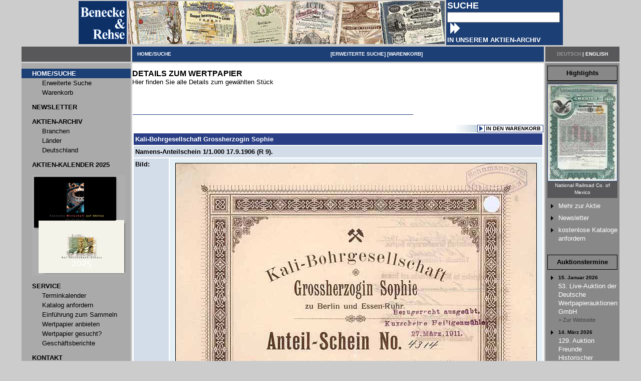

--- FILE ---
content_type: text/html
request_url: https://www.aktiensammler.de/br/aktie.asp?ID=344552&SID=931934192168100100&NS=1
body_size: 4022
content:
<html><head><title>Kali-Bohrgesellschaft Grossherzogin Sophie - Home/Suche - Benecke &amp; Rehse</title>
<meta name="description" lang="de" content="Kali-Bohrgesellschaft Grossherzogin Sophie - Home/Suche">
<meta name="description" lang="en" content="Kali-Bohrgesellschaft Grossherzogin Sophie - Home/Suche">
<meta name="keywords" lang="de" content="Salz- und Kalibergbau, Salinen - salt and potash mining, saltworks Deutschland Essen, M&#252;lheim, Gelsenkirchen, Recklinghausen Fulda, Bad Hersfeld Kali-Bohrgesellschaft Grossherzogin Sophie - Home/Suche Historische Wertpapiere Aktien">
<meta name="keywords" lang="en" content="Salz- und Kalibergbau, Salinen - salt and potash mining, saltworks Deutschland Essen, M&#252;lheim, Gelsenkirchen, Recklinghausen Fulda, Bad Hersfeld Kali-Bohrgesellschaft Grossherzogin Sophie - Home/Suche Historic Shares">

<META name="verify-v1" content="qyQbMZNPYk7gyhBqjv4dTDqyItY81LBYPImac0+sl84=" />
<meta http-equiv="content-language" content="de">
<META http-equiv=Content-Type content="text/html; charset=windows-1252">
<META http-equiv="imagetoolbar" content="no">
<meta name="robots" content="INDEX">
<meta name="robots" content="FOLLOW">
<meta name="author" content="Benecke und Rehse">
<meta name="publisher" content="Benecke und Rehse">
<meta name="copyright" content="2006 Benecke und Rehse">
<meta http-equiv="reply-to" content="info@aktiensammler.de">
<meta name="creation_date" content="19.12.2025">
<meta name="revisit-after" content="2 days">
<link rel="SHORTCUT ICON" href="/favicon.ico">
<link rel="stylesheet" type="text/css" href="/!design/all_css.css">
</head>
<body bgcolor=#CCCCCC text=#000000 link=#1C3F75 alink=#1C3F75 vlink=#1C3F75 marginheight=0 marginwidth=0 topmargin=0 leftmargin=0><center><table border=0 cellpadding=0 cellspacing=0 width=962><tr><td><a href="/?SID=6753651921681001"><img src="/images/framework/TopButton2_0.jpg" border=0></a></td><form method=POST ACTION="/"><input type=hidden name=SID value="6753651921681001"><input type=hidden name=NEWSEARCH value=1><input type=hidden name=SUCHK value=""><td align=center bgcolor=#1C3F75><img src="/images/all_trans.gif" width=233 height=1><br><table cellspacing=0 cellpadding=2 border=0><tr><td><font face=arial,helvetica color=#FFFFFF size=4><b>SUCHE</b></font></td></tr><tr><td><input type=text name=SUCHB value="" size=26 maxlength=150><input name=aktion type=image src="/images/framework/se_pfeil_rm.gif" align=top width=26 height=22 border=0></td><tr><td><font face=arial,helvetica color=#FFFFFF size=2><b>IN UNSEREM AKTIEN-ARCHIV</b></font></td></tr></table></td></form></tr></table><table border=0 cellpadding=0 cellspacing=3><tr><td bgcolor=#58585A align=left valign=middle><table width=218 cellspacing=0 cellpadding=0 border=0><tr><td width=10><img src="/images/all_trans.gif" width=218 height=30></td></tr></table></td><td bgcolor=#1C3F75 align=left valign=middle><table width=590 cellspacing=0 cellpadding=0 border=0><tr><td align=left><img src="/images/all_trans.gif" width=10 height=1><font face=Arial,Helvetica size=1 color=#FFFFFF><span class=MText2><b><a href="/?SID=6753651921681001"><font color=#FFFFFF>HOME/SUCHE</font></a></b></td><td align=right><font face=Arial,Helvetica size=1 color=#FFFFFF><span class=MText2><b> [<a href="/br/suche_erw.asp?SID=6753651921681001"><font color=#FFFFFF>ERWEITERTE SUCHE</font></a>] [<a href="/br/warenkorb.asp?SID=6753651921681001"><font color=#FFFFFF>WARENKORB</font></a>]</b><img src="/images/all_trans.gif" width=10 height=1></td></tr></table></td><td bgcolor=#58585A align=center valign=middle><font face=Arial,Helvetica size=1 color=#FFFFFF><b><span class=MText2><font color=#999999>DEUTSCH</font> | <a href="/breng/home.asp?SID=6753651921681001"><font color=#FFFFFF>ENGLISH</font></a></b></td></tr><tr><td bgcolor=#aaaaaa width=218 valign=top><img src="/images/all_trans.gif" width=218 height=1><br><table width=100% cellspacing=0 cellpadding=1 border=0><tr><td><img src="/images/all_trans.gif" width=1 height=8></td></tr><tr><td bgcolor=#1C3F75><img src="/images/all_trans.gif" width=20 height=1><a CLASS=menu href="/?SID=6753651921681001" ><font face=Arial,Helvetica size=2 color=#FFFFFF><b><span class=MText1>HOME/SUCHE</b></a></td></tr><tr><td><img src="/images/all_trans.gif" width=40 height=1><a CLASS=menu href="/br/suche_erw.asp?SID=6753651921681001" onmouseover="parentNode.parentNode.style.backgroundColor='#BBBBBB'" onmouseout="parentNode.parentNode.style.backgroundColor='#aaaaaa'" ><font face=Arial,Helvetica size=2 color=#000000><span class=MText1>Erweiterte Suche</a></td></tr><tr><td><img src="/images/all_trans.gif" width=40 height=1><a CLASS=menu href="/br/warenkorb.asp?SID=6753651921681001" onmouseover="parentNode.parentNode.style.backgroundColor='#BBBBBB'" onmouseout="parentNode.parentNode.style.backgroundColor='#aaaaaa'" ><font face=Arial,Helvetica size=2 color=#000000><span class=MText1>Warenkorb</a></td></tr><tr><td><img src="/images/all_trans.gif" width=1 height=8></td></tr><tr><td><img src="/images/all_trans.gif" width=20 height=1><a CLASS=menu href="/br/newsletter.asp?SID=6753651921681001" onmouseover="parentNode.parentNode.style.backgroundColor='#BBBBBB'" onmouseout="parentNode.parentNode.style.backgroundColor='#aaaaaa'" ><font face=Arial,Helvetica size=2 color=#000000><b><span class=MText1>NEWSLETTER</b></a></td></tr><tr><td><img src="/images/all_trans.gif" width=1 height=8></td></tr><tr><td><img src="/images/all_trans.gif" width=20 height=1><a CLASS=menu href="/br/archiv.asp?SID=6753651921681001" onmouseover="parentNode.parentNode.style.backgroundColor='#BBBBBB'" onmouseout="parentNode.parentNode.style.backgroundColor='#aaaaaa'" ><font face=Arial,Helvetica size=2 color=#000000><b><span class=MText1>AKTIEN-ARCHIV</b></a></td></tr><tr><td><img src="/images/all_trans.gif" width=40 height=1><a CLASS=menu href="/br/archiv_branchen.asp?SID=6753651921681001" onmouseover="parentNode.parentNode.style.backgroundColor='#BBBBBB'" onmouseout="parentNode.parentNode.style.backgroundColor='#aaaaaa'" ><font face=Arial,Helvetica size=2 color=#000000><span class=MText1>Branchen</a></td></tr><tr><td><img src="/images/all_trans.gif" width=40 height=1><a CLASS=menu href="/br/archiv_laender.asp?SID=6753651921681001" onmouseover="parentNode.parentNode.style.backgroundColor='#BBBBBB'" onmouseout="parentNode.parentNode.style.backgroundColor='#aaaaaa'" ><font face=Arial,Helvetica size=2 color=#000000><span class=MText1>Länder</a></td></tr><tr><td><img src="/images/all_trans.gif" width=40 height=1><a CLASS=menu href="/br/archiv_regionen.asp?SID=6753651921681001" onmouseover="parentNode.parentNode.style.backgroundColor='#BBBBBB'" onmouseout="parentNode.parentNode.style.backgroundColor='#aaaaaa'" ><font face=Arial,Helvetica size=2 color=#000000><span class=MText1>Deutschland</a></td></tr><tr><td><img src="/images/all_trans.gif" width=1 height=8></td></tr><tr><td><img src="/images/all_trans.gif" width=20 height=1><a CLASS=menu href="/br/shop_kalender.asp?SID=6753651921681001" onmouseover="parentNode.parentNode.style.backgroundColor='#BBBBBB'" onmouseout="parentNode.parentNode.style.backgroundColor='#aaaaaa'" ><font face=Arial,Helvetica size=2 color=#000000><b><span class=MText1>AKTIEN-KALENDER 2025</b></a></td></tr><tr><td><img src="/images/all_trans.gif" width=1 height=8></td></tr><tr><td align=left><img src="/images/all_trans.gif" width=20 height=1><a CLASS=menu href="/br/shop_kalender.asp?SID=6753651921681001" ><img src="/images/shop/Kalender2025.jpg" border=0></a></td></tr><tr><td><img src="/images/all_trans.gif" width=1 height=8></td></tr><tr><td><img src="/images/all_trans.gif" width=20 height=1><a CLASS=menu href="/br/service.asp?SID=6753651921681001" onmouseover="parentNode.parentNode.style.backgroundColor='#BBBBBB'" onmouseout="parentNode.parentNode.style.backgroundColor='#aaaaaa'" ><font face=Arial,Helvetica size=2 color=#000000><b><span class=MText1>SERVICE</b></a></td></tr><tr><td><img src="/images/all_trans.gif" width=40 height=1><a CLASS=menu href="/br/terminkalender.asp?SID=6753651921681001" onmouseover="parentNode.parentNode.style.backgroundColor='#BBBBBB'" onmouseout="parentNode.parentNode.style.backgroundColor='#aaaaaa'" ><font face=Arial,Helvetica size=2 color=#000000><span class=MText1>Terminkalender</a></td></tr><tr><td><img src="/images/all_trans.gif" width=40 height=1><a CLASS=menu href="/br/service_wp_katalog.asp?SID=6753651921681001" onmouseover="parentNode.parentNode.style.backgroundColor='#BBBBBB'" onmouseout="parentNode.parentNode.style.backgroundColor='#aaaaaa'" ><font face=Arial,Helvetica size=2 color=#000000><span class=MText1>Katalog anfordern</a></td></tr><tr><td><img src="/images/all_trans.gif" width=40 height=1><a CLASS=menu href="/br/service_einfuehrung.asp?SID=6753651921681001" onmouseover="parentNode.parentNode.style.backgroundColor='#BBBBBB'" onmouseout="parentNode.parentNode.style.backgroundColor='#aaaaaa'" ><font face=Arial,Helvetica size=2 color=#000000><span class=MText1>Einführung zum Sammeln</a></td></tr><tr><td><img src="/images/all_trans.gif" width=40 height=1><a CLASS=menu href="/br/service_wp_angebot.asp?SID=6753651921681001" onmouseover="parentNode.parentNode.style.backgroundColor='#BBBBBB'" onmouseout="parentNode.parentNode.style.backgroundColor='#aaaaaa'" ><font face=Arial,Helvetica size=2 color=#000000><span class=MText1>Wertpapier anbieten</a></td></tr><tr><td><img src="/images/all_trans.gif" width=40 height=1><a CLASS=menu href="/br/service_wp_suche.asp?SID=6753651921681001" onmouseover="parentNode.parentNode.style.backgroundColor='#BBBBBB'" onmouseout="parentNode.parentNode.style.backgroundColor='#aaaaaa'" ><font face=Arial,Helvetica size=2 color=#000000><span class=MText1>Wertpapier gesucht?</a></td></tr><tr><td><img src="/images/all_trans.gif" width=40 height=1><a CLASS=menu href="/br/ir_geschaeftsberichte.asp?SID=6753651921681001" onmouseover="parentNode.parentNode.style.backgroundColor='#BBBBBB'" onmouseout="parentNode.parentNode.style.backgroundColor='#aaaaaa'" ><font face=Arial,Helvetica size=2 color=#000000><span class=MText1>Geschäftsberichte</a></td></tr><tr><td><img src="/images/all_trans.gif" width=1 height=8></td></tr><tr><td><img src="/images/all_trans.gif" width=20 height=1><a CLASS=menu href="/br/kontakt.asp?SID=6753651921681001" onmouseover="parentNode.parentNode.style.backgroundColor='#BBBBBB'" onmouseout="parentNode.parentNode.style.backgroundColor='#aaaaaa'" ><font face=Arial,Helvetica size=2 color=#000000><b><span class=MText1>KONTAKT</b></a></td></tr><tr><td><img src="/images/all_trans.gif" width=40 height=1><a CLASS=menu href="/br/impressum.asp?SID=6753651921681001" onmouseover="parentNode.parentNode.style.backgroundColor='#BBBBBB'" onmouseout="parentNode.parentNode.style.backgroundColor='#aaaaaa'" ><font face=Arial,Helvetica size=2 color=#000000><span class=MText1>Impressum</a></td></tr><tr><td><img src="/images/all_trans.gif" width=40 height=1><a CLASS=menu href="/br/datenschutz.asp?SID=6753651921681001" onmouseover="parentNode.parentNode.style.backgroundColor='#BBBBBB'" onmouseout="parentNode.parentNode.style.backgroundColor='#aaaaaa'" ><font face=Arial,Helvetica size=2 color=#000000><span class=MText1>Datenschutz</a></td></tr><tr><td><img src="/images/all_trans.gif" width=1 height=126></td></tr></table></td><td width=590 bgcolor=#FFFFFF valign=top align=center><img src="/images/all_trans.gif" width=590 height=12><br><TABLE CELLSPACING=0 CELLPADDING=0 WIDTH="560" BORDER=0><tr><td align=left><font face="ARIAL,HELVETICA,UNIVERS" font size=3><b>DETAILS ZUM WERTPAPIER</b></font><br><font face="ARIAL,HELVETICA,UNIVERS" font size=2>Hier finden Sie alle Details zum gewählten Stück</font><br><br><br><font face=arial size=3 color=#293E84><TABLE CELLSPACING=0 CELLPADDING=1 WIDTH="560" BORDER=0><FORM METHOD=POST ACTION="/br/aktie.asp"><input type=hidden name=SID value="6753651921681001"><INPUT TYPE=HIDDEN NAME=WAID VALUE="344552"><INPUT TYPE=HIDDEN NAME=ID VALUE="344552"><tr><td width=33% align=left><font face=Arial size=2>&nbsp;</font></td><td width=33% align=center><font face=Arial size=2></font></td><td width=33% align=right><font face=Arial size=2>&nbsp;</font></td></tr><tr><td colspan=3><img src="/images/all_blue.gif" WIDTH=560 HEIGHT=1><br>&nbsp;</td></tr><tr><td colspan=3 align=right ><input type=image src="/images/all_waren0.gif" border=0><TABLE CELLSPACING=2 CELLPADDING=3 WIDTH="100%" BORDER=0><tr><td bgcolor=#293E84 COLSPAN=2><font face=Arial size=2 color=#FFFFFF><b>Kali-Bohrgesellschaft Grossherzogin Sophie</b></td></tr><tr><td bgcolor=#D3DCE9  COLSPAN=2><font face=Arial size=2 color=#000000><b>Namens-Anteilschein 1/1.000 17.9.1906 (R 9).</b></td></tr><tr><td bgcolor=#D3DCE9 align=left valign=top><font face=Arial size=2 color=#><b>Bild:</b></font></td><td bgcolor=#E4EFF6 align=center valign=middle ><img src="/!aktiengross/2/344552.jpg" alt="Kali-Bohrgesellschaft Grossherzogin Sophie" hspace=8 vspace=6 border=1></td></tr><tr><td bgcolor=#D3DCE9 align=left valign=top><font face=Arial size=2 color=#><b>Ort:</b></font></td><td bgcolor=#E4EFF6 valign=top><font face=Arial size=2>Essen-Ruhr</font></td></tr><tr><td bgcolor=#D3DCE9 align=left valign=top><font face=Arial size=2 color=#><b>Info:</b></font></td><td bgcolor=#E4EFF6 valign=top><font face=Arial size=2>Gegr&#252;ndet 1896 als Kalibohrgesellschaft &#8220;Einbeck&#8221;, 1899 umgewandelt in Kaliborgesellschaft Gro&#223;herzogin Sophie (nach der Gro&#223;herzogin von Sachsen-Weimar). Die Gerechtsame lagen in den Gemarkungen Stadtlengsfeld, Weilar und Unter-Alba im Tal der Felda, eines Nebenflusses der Werra. Zwei Bohrungen wurden in 490 m Tiefe im Kalilager f&#252;ndig. Benachbarte Unternehmungen: Heiligenm&#252;hle, Gro&#223;herzog von Sachsen, Kaiseroda, Heldburg und Hannover-Th&#252;ringen. 1909 Formwechsel von einer Bohrgesellschaft in Gewerkschaftsform, wobei die hier angebotenen Anteilscheine eigentlich in Kux-Scheine zu tauschen waren. Alle 1000 Kuxe befanden sich sp&#228;ter im Besitz der Gew. Heiligenm&#252;hle. &#8220;Grossherzogin Sophie&#8221; war zuletzt eine Schachtanlage der Kaliwerke Salzungen, die zum Wintershall-Konzern geh&#246;rten.</font></td></tr><tr><td bgcolor=#D3DCE9 align=left valign=top><font face=Arial size=2 color=#><b>Besonder-heiten:</b></font></td><td bgcolor=#E4EFF6 valign=top><font face=Arial size=2>Lochentwertet (RB).</font></td></tr><tr><td bgcolor=#D3DCE9 align=left valign=top><font face=Arial size=2 color=#><b>Verfügbar:</b></font></td><td bgcolor=#E4EFF6 valign=top><font face=Arial size=2>Nur 8 St&#252;ck lagen im Reichsbankschatz.</font></td></tr><tr><td bgcolor=#D3DCE9 align=left valign=top><font face=Arial size=2 color=#><b>Branchen:</b></font></td><td bgcolor=#E4EFF6 valign=top align=left><font face=Arial size=2>Salz- und Kalibergbau, Salinen - salt and potash mining, saltworks</font></td></tr><tr><td bgcolor=#D3DCE9 align=left valign=top><font face=Arial size=2 color=#><b>Länder:</b></font></td><td bgcolor=#E4EFF6 valign=top align=left><font face=Arial size=2>Deutschland</font></td></tr><tr><td bgcolor=#D3DCE9 align=left valign=top><font face=Arial size=2 color=#><b>Regionen:</b></font></td><td bgcolor=#E4EFF6 valign=top align=left><font face=Arial size=2>Essen, Mülheim, Gelsenkirchen, Recklinghausen<br>Fulda, Bad Hersfeld</font></td></tr><tr><td bgcolor=#D3DCE9 align=left valign=top><font face=Arial size=2 color=#><b>Preis:</b></font></td><td bgcolor=#D3DCE9 valign=top align=right><font face=Arial size=3 color=#6F7CA7><b>EUR 350,00&nbsp;&nbsp;</b></font></td></tr></TABLE><input type=image src="/images/all_waren0.gif" border=0><br>&nbsp;<br><img src="/images/all_blue.gif" WIDTH=560 HEIGHT=1></td></tr><tr><td width=33% align=left><font face=Arial size=2>&nbsp;</font></td><td width=33% align=center><font face=Arial size=2></font></td><td width=33% align=right><font face=Arial size=2>&nbsp;</font></td></tr></form></table></td></tr></table><br>&nbsp;</td><td bgcolor=#888888 width=142 align=center height=100% valign=top><table height=100% border=0 cellspacing=0 cellpadding=0><tr><td valign=top><img src="/images/all_trans.gif" width=142 height=1><br>
			<table cellspacing=0 cellpadding=0 border=0>
			<tr>
			<td>	
				<table width=138 cellspacing=1 cellpadding=3 border=0>
					<tr><td colspan=2 valign=top>
					<TABLE CELLSPACING=0 CELLPADDING=0 WIDTH=138 BORDER=0><tr><td bgcolor=#000000><TABLE border=0 CELLSPACING=1 CELLPADDING=2 WIDTH="100%" height=30><tr><td bgcolor=#888888 align=center><font face=Arial size=2 color=#000000><b><nobr>Highlights</b></td></tr></table></td></tr>
					<tr><td align=center bgcolor=#58585A><img src="/images/all_trans.gif" width=1 height=4><br>
					<a href="/br/aktie.asp?ID=201191&SID=6753651921681001"><img src="/!AktienKlein/1/201191.jpg" alt="National Railroad Co. of Mexico" border=1 vspace=2 width=138><br>
					<font face=Arial size=1 color=#ffffff><span class=eng>National Railroad Co. of Mexico</span></a><br><img src="/images/all_trans.gif" width=1 height=3></td></tr>
					
					</table>
					</td></tr>

					<tr><td valign=top><img src="/images/all_mehr5.gif" border=0></td>
					<td valign=top><a href="/br/aktie.asp?ID=201191&SID=6753651921681001">
					<font face=Arial size=2 color=#FFFFFF>Mehr zur Aktie</a></td></tr>

					<tr><td valign=top><img src="/images/all_mehr5.gif" border=0></td>
					<td valign=top><a href="/br/newsletter.asp?SID=6753651921681001">
					<font face=Arial size=2 color=#FFFFFF>Newsletter</a></td></tr>

					<tr><td valign=top><img src="/images/all_mehr5.gif" border=0></td>
					<td valign=top><a href="/br/service_wp_katalog.asp?SID=6753651921681001">
					<font face=Arial size=2 color=#FFFFFF>kostenlose Kataloge anfordern</a></td></tr>

					<tr><td colspan=2 valign=top><font face=Arial size=3 color=#000000><b><span class="a1">
					<br>
					<TABLE CELLSPACING=0 CELLPADDING=0 WIDTH="100%" BORDER=0><tr><td bgcolor=#000000><TABLE border=0 CELLSPACING=1 CELLPADDING=2 WIDTH="100%" height=30><tr><td bgcolor=#888888 align=center><font face=Arial size=2 color=#000000><b><nobr>Auktionstermine</b></td></tr></table></td></tr></table>
					</td></tr>
<tr><td valign=top><img src="/images/all_mehr5.gif" border=0></td><td valign=top><font face=Arial size=1 color=#000000><b><span class="a2">15. Januar 2026</b><BR><a href="https://www.dwalive.de" target=_blank><font size=2 color=#FFFFFF><span class="a1">53. Live-Auktion der<br>Deutsche Wertpapierauktionen GmbH <br><small><font color=#444444> &gt; Zur Webseite</font></small></a></td></tr><tr><td valign=top><img src="/images/all_mehr5.gif" border=0></td><td valign=top><font face=Arial size=1 color=#000000><b><span class="a2">14. März 2026</b><BR><a href="http://www.fhw-online.de" target=_blank><font size=2 color=#FFFFFF><span class="a1">129. Auktion <br>Freunde Historischer Wertpapiere<br><small><font color=#444444> &gt; Zur Webseite</font></small></a></td></tr><tr><td valign=top><img src="/images/all_mehr5.gif" border=0></td><td valign=top><font face=Arial size=1 color=#000000><b><span class="a2">30. Mai 2026</b><BR><a href="http://www.historische-wertpapiere.de" target=_blank><font size=2 color=#FFFFFF><span class="a1">XLV. Auktion<br>Hanseatisches Sammlerkontor<br><small><font color=#444444> &gt; Zur Webseite</font></small></a></td></tr><tr><td valign=top><img src="/images/all_mehr5.gif" border=0></td><td valign=top><font face=Arial size=1 color=#000000><b><span class="a2">9. Juli 2026</b><BR><a href="https://www.dwalive.de" target=_blank><font size=2 color=#FFFFFF><span class="a1">54. Live-Auktion der<br>Deutsche Wertpapierauktionen GmbH <br><small><font color=#444444> &gt; Zur Webseite</font></small></a></td></tr><tr><td valign=top><img src="/images/all_mehr5.gif" border=0></td><td valign=top><font face=Arial size=1 color=#000000><b><span class="a2">26. September 2026</b><BR><a href="http://www.fhw-online.de" target=_blank><font size=2 color=#FFFFFF><span class="a1">130. Auktion <br>Freunde Historischer Wertpapiere<br><small><font color=#444444> &gt; Zur Webseite</font></small></a></td></tr>
</table></td></tr></table>
</td></tr></table></td></tr><tr><td colspan=3 width=966 align=center><font face=Arial,Helvetica size=1 color=#000000><span class=MText2><nobr>&copy Benecke &amp; Rehse Wertpapierantiquariat - All rights reserved - <a href="/br/impressum.asp?SID=6753651921681001">Impressum</a> | <a href="/br/datenschutz.asp?SID=6753651921681001">Datenschutz</a> - T: +49 (0)5331 / 9755 33 - F: +49 (0)5331 / 9755 55 - E: <a href="mailto:info@aktiensammler.de">info@aktiensammler.de</a></nobr></td></tr></table></center>

<script type="text/javascript">
var gaJsHost = (("https:" == document.location.protocol) ? "https://ssl." : "http://www.");
document.write(unescape("%3Cscript src='" + gaJsHost + "google-analytics.com/ga.js' type='text/javascript'%3E%3C/script%3E"));
</script>
<script type="text/javascript">
try {
var pageTracker = _gat._getTracker("UA-9113199-1");
pageTracker._trackPageview();
} catch(err) {}</script>
	
</body></html>

--- FILE ---
content_type: text/css
request_url: https://www.aktiensammler.de/!design/all_css.css
body_size: 410
content:
body {
scrollbar-base-color:#444444;
scrollbar-3dlight-color:#FFFFFF;
scrollbar-arrow-color:#000000;
scrollbar-darkshadow-color:#444444;
scrollbar-face-color:#CCCCCC;
scrollbar-highlight-color:#CCCCCC;
scrollbar-shadow-color:#444444;
scrollbar-track-color:#EEEEEE;
margin-top:0px; 
margin-left:0px;
margin-bottom:0px; 
margin-right:0px;
}

a:link { text-decoration:none; }
a:visited { text-decoration:none; }
a:active { text-decoration:none; }
a:hover  { text-decoration:underline; }

A.menu:link { text-decoration:none; }
A.menu:visited { text-decoration:none; }
A.menu:active { text-decoration:none; }
A.menu:hover  { text-decoration:none; }

.MText1 {font-family: Arial, Helvetica; font-size:13px;}
.MText2 {font-family: Arial, Helvetica; font-size:10px;}

font { line-height:17px }
.eng { line-height:11px }
.mid { line-height:14px }

.copyright ul {margin:0;padding:0;margin-bottom:25px;}

.DropDownField {
width=180;
background-color:#FFFFFF;
border: white 2px solid;
color:#000000;
font-family:Arial,Helvetica; 
}
